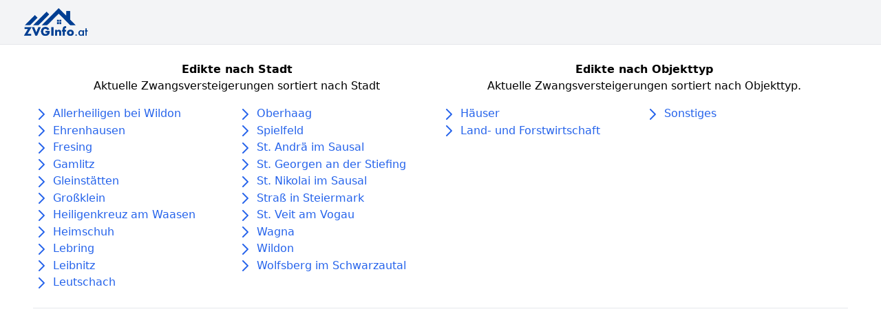

--- FILE ---
content_type: text/html; charset=utf-8
request_url: https://www.zvginfo.at/l/steiermark/leibnitz/strass-in-steiermark/t/haeuser
body_size: 5565
content:

<html lang="de">
<head>
    <meta charset="utf-8">
    <meta name="viewport" content="width=device-width, initial-scale=1.0, shrink-to-fit=no">
    <title>Zwangsversteigerungen von Häusern in Straß in Steiermark</title>
    <meta name="description" content="Auf ZVGInfo.at finden Sie aktuelle Zwangsversteigerungen von Häusern in Straß in Steiermark auf einem Blick | ZVGinfo.at">
    
    
        
    

    <link rel="stylesheet" href="/static/css/main.css">
    <!--<link rel="stylesheet" href="/static/css/klaro.css">-->
    <script async src="https://pagead2.googlesyndication.com/pagead/js/adsbygoogle.js?client=ca-pub-2028847980550079"
            crossorigin="anonymous"></script>
    

    <!-- Google Tag Manager -->
    <script
            data-name="google-tag-manager"
            data-type="application/javascript"
            type="text/plain">
        (function (w, d, s, l, i) {
            w[l] = w[l] || [];
            w[l].push({
                'gtm.start':
                    new Date().getTime(), event: 'gtm.js'
            });
            var f = d.getElementsByTagName(s)[0],
                j = d.createElement(s), dl = l != 'dataLayer' ? '&l=' + l : '';
            j.async = true;
            j.src = 'https://www.googletagmanager.com/gtm.js?id=' + i + dl;
            f.parentNode.insertBefore(j, f);
        })(window, document, 'script', 'dataLayer', 'GTM-WJJZX8P');

    </script>
    <!-- End Google Tag Manager -->
</head>

<body>



<nav class="bg-gray-100">
  <div class="max-w-7xl mx-auto px-2 sm:px-6 lg:px-8">
    <div class="relative flex items-center justify-between h-16">
      <div class="flex-1 flex items-center justify-center sm:items-stretch sm:justify-start">
        <div class="flex-shrink-0 flex items-center">
            
                <a href="/">
                    <img class="h-12 w-auto" src="/static/assets/img/zvginfo-logo.png" alt="Workflow">
                </a>
          
        </div>
      </div>
    </div>
  </div>
</nav>


    <hr>
    <div class="container mx-auto px-12">
        <div class="mt-6">
            <div class="container flex flex-col md:flex-row">
    <div class="sm:w-8/12 lg:w-6/12 mb-6">
        <div class="text-center mb-4">
            <div class="font-bold">
                Edikte nach Stadt
            </div>
            <p>
                Aktuelle Zwangsversteigerungen sortiert nach Stadt
            </p>
        </div>

        <div class="w-full flex flex-wrap text-blue-600">
            


    <div class="w-full md:w-1/2">
        
            <div class="w-full">
                <svg class="h-6 w-6 inline" xmlns="http://www.w3.org/2000/svg" fill="none" viewBox="0 0 24 24"
                     stroke="currentColor">
                    <path stroke-linecap="round" stroke-linejoin="round" stroke-width="2" d="M9 5l7 7-7 7"/>
                </svg>
                
                    <a href="/l/steiermark/leibnitz/allerheiligen-bei-wildon">Allerheiligen bei Wildon</a>
                
            </div>
        
            <div class="w-full">
                <svg class="h-6 w-6 inline" xmlns="http://www.w3.org/2000/svg" fill="none" viewBox="0 0 24 24"
                     stroke="currentColor">
                    <path stroke-linecap="round" stroke-linejoin="round" stroke-width="2" d="M9 5l7 7-7 7"/>
                </svg>
                
                    <a href="/l/steiermark/leibnitz/ehrenhausen">Ehrenhausen</a>
                
            </div>
        
            <div class="w-full">
                <svg class="h-6 w-6 inline" xmlns="http://www.w3.org/2000/svg" fill="none" viewBox="0 0 24 24"
                     stroke="currentColor">
                    <path stroke-linecap="round" stroke-linejoin="round" stroke-width="2" d="M9 5l7 7-7 7"/>
                </svg>
                
                    <a href="/l/steiermark/leibnitz/fresing">Fresing</a>
                
            </div>
        
            <div class="w-full">
                <svg class="h-6 w-6 inline" xmlns="http://www.w3.org/2000/svg" fill="none" viewBox="0 0 24 24"
                     stroke="currentColor">
                    <path stroke-linecap="round" stroke-linejoin="round" stroke-width="2" d="M9 5l7 7-7 7"/>
                </svg>
                
                    <a href="/l/steiermark/leibnitz/gamlitz">Gamlitz</a>
                
            </div>
        
            <div class="w-full">
                <svg class="h-6 w-6 inline" xmlns="http://www.w3.org/2000/svg" fill="none" viewBox="0 0 24 24"
                     stroke="currentColor">
                    <path stroke-linecap="round" stroke-linejoin="round" stroke-width="2" d="M9 5l7 7-7 7"/>
                </svg>
                
                    <a href="/l/steiermark/leibnitz/gleinstaetten">Gleinstätten</a>
                
            </div>
        
            <div class="w-full">
                <svg class="h-6 w-6 inline" xmlns="http://www.w3.org/2000/svg" fill="none" viewBox="0 0 24 24"
                     stroke="currentColor">
                    <path stroke-linecap="round" stroke-linejoin="round" stroke-width="2" d="M9 5l7 7-7 7"/>
                </svg>
                
                    <a href="/l/steiermark/leibnitz/grossklein">Großklein</a>
                
            </div>
        
            <div class="w-full">
                <svg class="h-6 w-6 inline" xmlns="http://www.w3.org/2000/svg" fill="none" viewBox="0 0 24 24"
                     stroke="currentColor">
                    <path stroke-linecap="round" stroke-linejoin="round" stroke-width="2" d="M9 5l7 7-7 7"/>
                </svg>
                
                    <a href="/l/steiermark/leibnitz/heiligenkreuz-am-waasen">Heiligenkreuz am Waasen</a>
                
            </div>
        
            <div class="w-full">
                <svg class="h-6 w-6 inline" xmlns="http://www.w3.org/2000/svg" fill="none" viewBox="0 0 24 24"
                     stroke="currentColor">
                    <path stroke-linecap="round" stroke-linejoin="round" stroke-width="2" d="M9 5l7 7-7 7"/>
                </svg>
                
                    <a href="/l/steiermark/leibnitz/heimschuh">Heimschuh</a>
                
            </div>
        
            <div class="w-full">
                <svg class="h-6 w-6 inline" xmlns="http://www.w3.org/2000/svg" fill="none" viewBox="0 0 24 24"
                     stroke="currentColor">
                    <path stroke-linecap="round" stroke-linejoin="round" stroke-width="2" d="M9 5l7 7-7 7"/>
                </svg>
                
                    <a href="/l/steiermark/leibnitz/lebring">Lebring</a>
                
            </div>
        
            <div class="w-full">
                <svg class="h-6 w-6 inline" xmlns="http://www.w3.org/2000/svg" fill="none" viewBox="0 0 24 24"
                     stroke="currentColor">
                    <path stroke-linecap="round" stroke-linejoin="round" stroke-width="2" d="M9 5l7 7-7 7"/>
                </svg>
                
                    <a href="/l/steiermark/leibnitz/leibnitz">Leibnitz</a>
                
            </div>
        
            <div class="w-full">
                <svg class="h-6 w-6 inline" xmlns="http://www.w3.org/2000/svg" fill="none" viewBox="0 0 24 24"
                     stroke="currentColor">
                    <path stroke-linecap="round" stroke-linejoin="round" stroke-width="2" d="M9 5l7 7-7 7"/>
                </svg>
                
                    <a href="/l/steiermark/leibnitz/leutschach">Leutschach</a>
                
            </div>
        
    </div>

    <div class="w-full md:w-1/2">
        
            <div class="w-full">
                <svg class="h-6 w-6 inline" xmlns="http://www.w3.org/2000/svg" fill="none" viewBox="0 0 24 24"
                     stroke="currentColor">
                    <path stroke-linecap="round" stroke-linejoin="round" stroke-width="2" d="M9 5l7 7-7 7"/>
                </svg>
                
                    <a href="/l/steiermark/leibnitz/oberhaag">Oberhaag</a>
                
            </div>
        
            <div class="w-full">
                <svg class="h-6 w-6 inline" xmlns="http://www.w3.org/2000/svg" fill="none" viewBox="0 0 24 24"
                     stroke="currentColor">
                    <path stroke-linecap="round" stroke-linejoin="round" stroke-width="2" d="M9 5l7 7-7 7"/>
                </svg>
                
                    <a href="/l/steiermark/leibnitz/spielfeld">Spielfeld</a>
                
            </div>
        
            <div class="w-full">
                <svg class="h-6 w-6 inline" xmlns="http://www.w3.org/2000/svg" fill="none" viewBox="0 0 24 24"
                     stroke="currentColor">
                    <path stroke-linecap="round" stroke-linejoin="round" stroke-width="2" d="M9 5l7 7-7 7"/>
                </svg>
                
                    <a href="/l/steiermark/leibnitz/st-andrae-im-sausal">St. Andrä im Sausal</a>
                
            </div>
        
            <div class="w-full">
                <svg class="h-6 w-6 inline" xmlns="http://www.w3.org/2000/svg" fill="none" viewBox="0 0 24 24"
                     stroke="currentColor">
                    <path stroke-linecap="round" stroke-linejoin="round" stroke-width="2" d="M9 5l7 7-7 7"/>
                </svg>
                
                    <a href="/l/steiermark/leibnitz/st-georgen-an-der-stiefing">St. Georgen an der Stiefing</a>
                
            </div>
        
            <div class="w-full">
                <svg class="h-6 w-6 inline" xmlns="http://www.w3.org/2000/svg" fill="none" viewBox="0 0 24 24"
                     stroke="currentColor">
                    <path stroke-linecap="round" stroke-linejoin="round" stroke-width="2" d="M9 5l7 7-7 7"/>
                </svg>
                
                    <a href="/l/steiermark/leibnitz/st-nikolai-im-sausal">St. Nikolai im Sausal</a>
                
            </div>
        
            <div class="w-full">
                <svg class="h-6 w-6 inline" xmlns="http://www.w3.org/2000/svg" fill="none" viewBox="0 0 24 24"
                     stroke="currentColor">
                    <path stroke-linecap="round" stroke-linejoin="round" stroke-width="2" d="M9 5l7 7-7 7"/>
                </svg>
                
                    <a href="/l/steiermark/leibnitz/strass-in-steiermark">Straß in Steiermark</a>
                
            </div>
        
            <div class="w-full">
                <svg class="h-6 w-6 inline" xmlns="http://www.w3.org/2000/svg" fill="none" viewBox="0 0 24 24"
                     stroke="currentColor">
                    <path stroke-linecap="round" stroke-linejoin="round" stroke-width="2" d="M9 5l7 7-7 7"/>
                </svg>
                
                    <a href="/l/steiermark/leibnitz/st-veit-am-vogau">St. Veit am Vogau</a>
                
            </div>
        
            <div class="w-full">
                <svg class="h-6 w-6 inline" xmlns="http://www.w3.org/2000/svg" fill="none" viewBox="0 0 24 24"
                     stroke="currentColor">
                    <path stroke-linecap="round" stroke-linejoin="round" stroke-width="2" d="M9 5l7 7-7 7"/>
                </svg>
                
                    <a href="/l/steiermark/leibnitz/wagna">Wagna</a>
                
            </div>
        
            <div class="w-full">
                <svg class="h-6 w-6 inline" xmlns="http://www.w3.org/2000/svg" fill="none" viewBox="0 0 24 24"
                     stroke="currentColor">
                    <path stroke-linecap="round" stroke-linejoin="round" stroke-width="2" d="M9 5l7 7-7 7"/>
                </svg>
                
                    <a href="/l/steiermark/leibnitz/wildon">Wildon</a>
                
            </div>
        
            <div class="w-full">
                <svg class="h-6 w-6 inline" xmlns="http://www.w3.org/2000/svg" fill="none" viewBox="0 0 24 24"
                     stroke="currentColor">
                    <path stroke-linecap="round" stroke-linejoin="round" stroke-width="2" d="M9 5l7 7-7 7"/>
                </svg>
                
                    <a href="/l/steiermark/leibnitz/wolfsberg-im-schwarzautal">Wolfsberg im Schwarzautal</a>
                
            </div>
        
    </div>

        </div>
    </div>

    <div class="sm:w-8/12 lg:w-6/12">
        <div class="text-center mb-4">
            <div class="font-bold">
                Edikte nach Objekttyp
            </div>
            <p>
                Aktuelle Zwangsversteigerungen sortiert nach Objekttyp.
            </p>
        </div>

        <div class="w-full flex flex-wrap text-blue-600">
            


    <div class="w-full md:w-1/2">
        
            
                <div class="w-full">
                    <svg class="h-6 w-6 inline" xmlns="http://www.w3.org/2000/svg" fill="none" viewBox="0 0 24 24"
                         stroke="currentColor">
                        <path stroke-linecap="round" stroke-linejoin="round" stroke-width="2" d="M9 5l7 7-7 7"/>
                    </svg>
                    
                        <a href="/l/steiermark/leibnitz/strass-in-steiermark/t/haeuser">
                            Häuser
                        </a>
                    
                </div>
            
        
            
                <div class="w-full">
                    <svg class="h-6 w-6 inline" xmlns="http://www.w3.org/2000/svg" fill="none" viewBox="0 0 24 24"
                         stroke="currentColor">
                        <path stroke-linecap="round" stroke-linejoin="round" stroke-width="2" d="M9 5l7 7-7 7"/>
                    </svg>
                    
                        <a href="/l/steiermark/leibnitz/strass-in-steiermark/t/land-und-forstwirtschaft">
                            Land- und Forstwirtschaft
                        </a>
                    
                </div>
            
        
    </div>

    <div class="w-full md:w-1/2">
        
            
                <div class="w-full">
                    <svg class="h-6 w-6 inline" xmlns="http://www.w3.org/2000/svg" fill="none" viewBox="0 0 24 24"
                         stroke="currentColor">
                        <path stroke-linecap="round" stroke-linejoin="round" stroke-width="2" d="M9 5l7 7-7 7"/>
                    </svg>
                    
                        <a href="/l/steiermark/leibnitz/strass-in-steiermark/t/sonstiges">
                            Sonstiges
                        </a>
                    
                </div>
            
        
    </div>

        </div>
    </div>
</div>
        </div>
        <hr>
        




<h1 class="text-2xl my-4 font-bold">
    Zwangsversteigerungen von Häusern in Straß in Steiermark
</h1>

<div class="w-full lg:w-8/12">
    
        
<style>
    .breadcrumb > li + li::before {
        padding: 0 5px;
        color: #ccc;
        content: "/\00a0";
    }
</style>

<ol class="breadcrumb bg-blue-100 p-4 rounded">
    
        <li class="inline">
            <a href="/l/steiermark">Steiermark</a>
        </li>
    
        <li class="inline">
            <a href="/l/steiermark/leibnitz">Leibnitz</a>
        </li>
    
        <li class="inline">
            <a href="/l/steiermark/leibnitz/strass-in-steiermark">Straß in Steiermark</a>
        </li>
    
        <li class="inline">
            <a href="/l/steiermark/leibnitz/strass-in-steiermark/t/haeuser">Häuser</a>
        </li>
    
</ol>

<script type="application/ld+json">
    {"@context": "https://schema.org", "@type": "BreadcrumbList", "itemListElement": [{"@type": "ListItem", "position": 1, "item": {"@id": "/l/steiermark", "name": "Steiermark"}}, {"@type": "ListItem", "position": 2, "item": {"@id": "/l/steiermark/leibnitz", "name": "Leibnitz"}}, {"@type": "ListItem", "position": 3, "item": {"@id": "/l/steiermark/leibnitz/strass-in-steiermark", "name": "Stra\u00df in Steiermark"}}, {"@type": "ListItem", "position": 4, "item": {"@id": "/l/steiermark/leibnitz/strass-in-steiermark/t/haeuser", "name": "H\u00e4user"}}]}
</script>
    
    
        <h3 class="font-bold my-4 text-xl">
            Laufende Versteigerungen in Straß in Steiermark
        </h3>
    

    
<div class="mx-auto">
    <div class="mt-16 max-w-8xl hidden md:block relative border border-gray-200 rounded-lg px-4 py-6 overflow-hidden sm:px-6 sm:py-8 lg:p-12 xl:p-16 bg-blue-100">
        <h2 class="text-2xl font-semibold font-display text-blue-900 sm:text-3xl"> Neue Zwangsversteigerungen per E-Mail </h2>
        <p class="mt-2 max-w-2xl text-base text-gray-900">
            KOSTENLOS alle neuen Zwangsversteigerungen per E-Mail erhalten:
        </p>
        <form action="/email/subscribe" method="post" class="mt-6">
        <input type="hidden" name="csrfmiddlewaretoken" value="xwYouPb5xynbrR7ZZu6J2Ax5kIV2DXzJ0pQsergtbHDPcLu055O5m9VfsIbOlePj">
        <div class="sm:flex">
            
            <input type="text" name="email" placeholder="E-mail Adresse" class="block sm:max-w-xs w-full px-4 py-3 text-base appearance-none border border-gray-300 shadow-none bg-white rounded-md placeholder-gray-500 focus:outline-none focus:shadow-outline-blue focus:border-blue-300" required id="id_email">
            <button
                    class="mt-4 relative sm:mt-0 sm:h-auto sm:ml-4 block w-full sm:w-auto border border-transparent px-6 py-3 text-base font-semibold leading-snug bg-blue-800 text-white rounded-md shadow-md hover:bg-blue-900 focus:outline-none focus:bg-blue-900 transition ease-in-out duration-150 hover:bg-blue-600">
                <span>Edikte Alarm aktivieren</span>

                <span class="absolute inset-0 flex items-center justify-center pointer-events-none opacity-0">
                      <svg class="h-8 w-8 spin" viewBox="0 0 24 24">
                        <path class="text-gray-600" fill="currentColor"
                              d="M12 21a9 9 0 100-18 9 9 0 000 18zm0-2a7 7 0 110-14 7 7 0 010 14z"></path>
                        <path class="text-gray-400" fill="currentColor"
                              d="M12 3a9 9 0 010 18v-2a7 7 0 000-14V3z"></path>
                      </svg>
                    </span>
            </button>
        </div>

        <input type="text"
               hidden
               name="state"
               id=""
               value="Steiermark">

        <input type="text"
               hidden
               name="county"
               id=""
               value="Leibnitz">

        <input type="text"
               hidden
               name="city"
               id=""
               value="Straß in Steiermark">

        <input type="text"
               hidden
               name="street"
               id=""
               value="">
        </form>
    </div>

    <div class="visible md:invisible fixed left-0 w-full bottom-0 z-10 bg-white" onclick="openEmailPopup()">
        <button
                class="mt-4 relative sm:mt-0 sm:h-auto block w-full w-auto px-6
                py-5 text-base font-semibold leading-snug bg-blue-800 text-white hover:bg-blue-900
                focus:outline-none focus:bg-blue-900 transition ease-in-out duration-150 hover:bg-blue-600">
            <span>Edikte Alarm aktivieren</span>

            <span class="absolute inset-0 flex items-center justify-center pointer-events-none opacity-0">
                      <svg class="h-8 w-8 spin" viewBox="0 0 24 24">
                        <path class="text-gray-600" fill="currentColor"
                              d="M12 21a9 9 0 100-18 9 9 0 000 18zm0-2a7 7 0 110-14 7 7 0 010 14z"></path>
                        <path class="text-gray-400" fill="currentColor"
                              d="M12 3a9 9 0 010 18v-2a7 7 0 000-14V3z"></path>
                      </svg>
                    </span>
        </button>

    </div>

    <div class="left-0 w-full h-full bg-blue-100 top-0 fixed z-30 text-center hidden" id="emailOverlay">
        <div class="relative border border-gray-200 rounded-lg px-4 py-6 overflow-hidden sm:px-6 sm:py-8 lg:p-12 xl:p-16 bg-blue-100">
            <h2 class="text-2xl font-semibold font-display text-blue-900 sm:text-3xl"> Neue Zwangsversteigerungen per E-Mail </h2>
            <p class="mt-2 max-w-2xl text-base text-gray-900">
                KOSTENLOS alle neuen Zwangsversteigerungen per E-Mail erhalten:
            </p>
            <form action="/email/subscribe" method="post" class="mt-6">
                <input type="hidden" name="csrfmiddlewaretoken" value="xwYouPb5xynbrR7ZZu6J2Ax5kIV2DXzJ0pQsergtbHDPcLu055O5m9VfsIbOlePj">
                <div class="sm:flex">
                    
                    <input type="text" name="email" placeholder="E-mail Adresse" class="block sm:max-w-xs w-full px-4 py-3 text-base appearance-none border border-gray-300 shadow-none bg-white rounded-md placeholder-gray-500 focus:outline-none focus:shadow-outline-blue focus:border-blue-300" required id="id_email">
                    <button
                            class="mt-4 relative sm:mt-0 sm:h-auto sm:ml-4 block w-full sm:w-auto border border-transparent px-6 py-3 text-base font-semibold leading-snug bg-blue-800 text-white rounded-md shadow-md hover:bg-blue-900 focus:outline-none focus:bg-blue-900 transition ease-in-out duration-150 hover:bg-blue-600">
                        <span>Edikte Alarm aktivieren</span>

                        <span class="absolute inset-0 flex items-center justify-center pointer-events-none opacity-0">
                      <svg class="h-8 w-8 spin" viewBox="0 0 24 24">
                        <path class="text-gray-600" fill="currentColor"
                              d="M12 21a9 9 0 100-18 9 9 0 000 18zm0-2a7 7 0 110-14 7 7 0 010 14z"></path>
                        <path class="text-gray-400" fill="currentColor"
                              d="M12 3a9 9 0 010 18v-2a7 7 0 000-14V3z"></path>
                      </svg>
                    </span>
                    </button>

                    <button
                            class="mt-4 relative sm:mt-0 sm:h-auto sm:ml-4 block w-full sm:w-auto border border-blue-900
                            px-6 py-3 text-base font-semibold leading-snug text-blue-900 rounded-md"
                            onclick="closeEmailOverlay(event)">
                        <span>Schließen</span>

                        <span class="absolute inset-0 flex items-center justify-center pointer-events-none opacity-0">
                      <svg class="h-8 w-8 spin" viewBox="0 0 24 24">
                        <path class="text-gray-600" fill="currentColor"
                              d="M12 21a9 9 0 100-18 9 9 0 000 18zm0-2a7 7 0 110-14 7 7 0 010 14z"></path>
                        <path class="text-gray-400" fill="currentColor"
                              d="M12 3a9 9 0 010 18v-2a7 7 0 000-14V3z"></path>
                      </svg>
                    </span>
                    </button>
                </div>

                <input type="text"
                       hidden
                       name="state"
                       id=""
                       value="Steiermark">

                <input type="text"
                       hidden
                       name="county"
                       id=""
                       value="Leibnitz">

                <input type="text"
                       hidden
                       name="city"
                       id=""
                       value="Straß in Steiermark">

                <input type="text"
                       hidden
                       name="street"
                       id=""
                       value="">
            </form>
        </div>

    </div>

    <script>
        function openEmailPopup() {
            let elem = document.getElementById('emailOverlay')
            elem.classList.toggle("hidden")
        }

        function closeEmailOverlay(e) {
            e = e || window.event;
            e.preventDefault();
            let elem = document.getElementById('emailOverlay')
            elem.classList.toggle("hidden")
            return false
        }
    </script>

</div>

    
        <p class="mt-4">
            Zurzeit haben wir keine aktiven Zwangsversteigerungen in Straß in Steiermark in unserer Datenbank
        </p>
    
    
        <h3 class="font-bold my-4 text-xl">
            Beendete Versteigerungen in Straß in Steiermark
        </h3>
        
            <div class="my-4">
                
                
    <div class="bg-white shadow overflow-hidden rounded p-6 ">
    
    <div>

        
            <div class="text-center">
            Nur für Premium Mitglieder sichtbar
                <a href="/premium" class="mt-6 relative sm:mt-0 sm:h-auto sm:ml-4 block w-full border border-transparent px-6 py-3 text-base font-semibold leading-snug bg-blue-800 text-white rounded-md shadow-md hover:bg-blue-900 focus:outline-none focus:bg-blue-900 transition ease-in-out duration-150 hover:bg-blue-600">
                    <span>Premium Mitglied werden</span>
                </a>
            </div>
        
        <div  class="blur-sm" style="filter: blur(4px);" >
        
        
            <p class="font-bold">Lindenstraße 54</p>
        
        <p class="font-bold">
            Straß in Steiermark 8472
        </p>
        
        
            <p class="my-2 text-sm text-gray-800">
                Die Liegenschaft befindet sich in einem mit Einfamilienhäusern verbauten Gebiet im Ortsteil Vogau östlich der A9. Die Liegenschaft ist ca. 250 m vom Ortszentrum der Marktgemeinde St. Veit entfernt. Auf dem Grundstück bestehen ein Einfamilienhaus (Fertigteilhaus in Holzriegelbauweise), Baujahr 2009 …
            </p>
        
        
        
        </div>
    </div>

</div>

            </div>
        
            <div class="my-4">
                
                
    <div class="bg-white shadow overflow-hidden rounded p-6 ">
    
    <div>

        
            <div class="text-center">
            Nur für Premium Mitglieder sichtbar
                <a href="/premium" class="mt-6 relative sm:mt-0 sm:h-auto sm:ml-4 block w-full border border-transparent px-6 py-3 text-base font-semibold leading-snug bg-blue-800 text-white rounded-md shadow-md hover:bg-blue-900 focus:outline-none focus:bg-blue-900 transition ease-in-out duration-150 hover:bg-blue-600">
                    <span>Premium Mitglied werden</span>
                </a>
            </div>
        
        <div  class="blur-sm" style="filter: blur(4px);" >
        
        
            <p class="font-bold">Lindenstraße 54</p>
        
        <p class="font-bold">
            Straß in Steiermark 8472
        </p>
        
        
            <p class="my-2 text-sm text-gray-800">
                <td class="ttext">Grundstück 420/10 mit 740 m² Baufläche und Garten mit der Adresse Lindenstraße 54.<br/>Bebaut mit einem 2009 errichteten Fertigteilhaus mit je ca. 58 m² Nutzfläche im Erd- und Obergeschoss, jedoch ohne Benützungsbewilligung, sowie einem Carport.</td>
            </p>
        
        
        
        </div>
    </div>

</div>

            </div>
        

        
<div class="mx-auto">
    <div class="mt-16 max-w-8xl hidden md:block relative border border-gray-200 rounded-lg px-4 py-6 overflow-hidden sm:px-6 sm:py-8 lg:p-12 xl:p-16 bg-blue-100">
        <h2 class="text-2xl font-semibold font-display text-blue-900 sm:text-3xl"> Neue Zwangsversteigerungen per E-Mail </h2>
        <p class="mt-2 max-w-2xl text-base text-gray-900">
            KOSTENLOS alle neuen Zwangsversteigerungen per E-Mail erhalten:
        </p>
        <form action="/email/subscribe" method="post" class="mt-6">
        <input type="hidden" name="csrfmiddlewaretoken" value="xwYouPb5xynbrR7ZZu6J2Ax5kIV2DXzJ0pQsergtbHDPcLu055O5m9VfsIbOlePj">
        <div class="sm:flex">
            
            <input type="text" name="email" placeholder="E-mail Adresse" class="block sm:max-w-xs w-full px-4 py-3 text-base appearance-none border border-gray-300 shadow-none bg-white rounded-md placeholder-gray-500 focus:outline-none focus:shadow-outline-blue focus:border-blue-300" required id="id_email">
            <button
                    class="mt-4 relative sm:mt-0 sm:h-auto sm:ml-4 block w-full sm:w-auto border border-transparent px-6 py-3 text-base font-semibold leading-snug bg-blue-800 text-white rounded-md shadow-md hover:bg-blue-900 focus:outline-none focus:bg-blue-900 transition ease-in-out duration-150 hover:bg-blue-600">
                <span>Edikte Alarm aktivieren</span>

                <span class="absolute inset-0 flex items-center justify-center pointer-events-none opacity-0">
                      <svg class="h-8 w-8 spin" viewBox="0 0 24 24">
                        <path class="text-gray-600" fill="currentColor"
                              d="M12 21a9 9 0 100-18 9 9 0 000 18zm0-2a7 7 0 110-14 7 7 0 010 14z"></path>
                        <path class="text-gray-400" fill="currentColor"
                              d="M12 3a9 9 0 010 18v-2a7 7 0 000-14V3z"></path>
                      </svg>
                    </span>
            </button>
        </div>

        <input type="text"
               hidden
               name="state"
               id=""
               value="Steiermark">

        <input type="text"
               hidden
               name="county"
               id=""
               value="Leibnitz">

        <input type="text"
               hidden
               name="city"
               id=""
               value="Straß in Steiermark">

        <input type="text"
               hidden
               name="street"
               id=""
               value="">
        </form>
    </div>

    <div class="visible md:invisible fixed left-0 w-full bottom-0 z-10 bg-white" onclick="openEmailPopup()">
        <button
                class="mt-4 relative sm:mt-0 sm:h-auto block w-full w-auto px-6
                py-5 text-base font-semibold leading-snug bg-blue-800 text-white hover:bg-blue-900
                focus:outline-none focus:bg-blue-900 transition ease-in-out duration-150 hover:bg-blue-600">
            <span>Edikte Alarm aktivieren</span>

            <span class="absolute inset-0 flex items-center justify-center pointer-events-none opacity-0">
                      <svg class="h-8 w-8 spin" viewBox="0 0 24 24">
                        <path class="text-gray-600" fill="currentColor"
                              d="M12 21a9 9 0 100-18 9 9 0 000 18zm0-2a7 7 0 110-14 7 7 0 010 14z"></path>
                        <path class="text-gray-400" fill="currentColor"
                              d="M12 3a9 9 0 010 18v-2a7 7 0 000-14V3z"></path>
                      </svg>
                    </span>
        </button>

    </div>

    <div class="left-0 w-full h-full bg-blue-100 top-0 fixed z-30 text-center hidden" id="emailOverlay">
        <div class="relative border border-gray-200 rounded-lg px-4 py-6 overflow-hidden sm:px-6 sm:py-8 lg:p-12 xl:p-16 bg-blue-100">
            <h2 class="text-2xl font-semibold font-display text-blue-900 sm:text-3xl"> Neue Zwangsversteigerungen per E-Mail </h2>
            <p class="mt-2 max-w-2xl text-base text-gray-900">
                KOSTENLOS alle neuen Zwangsversteigerungen per E-Mail erhalten:
            </p>
            <form action="/email/subscribe" method="post" class="mt-6">
                <input type="hidden" name="csrfmiddlewaretoken" value="xwYouPb5xynbrR7ZZu6J2Ax5kIV2DXzJ0pQsergtbHDPcLu055O5m9VfsIbOlePj">
                <div class="sm:flex">
                    
                    <input type="text" name="email" placeholder="E-mail Adresse" class="block sm:max-w-xs w-full px-4 py-3 text-base appearance-none border border-gray-300 shadow-none bg-white rounded-md placeholder-gray-500 focus:outline-none focus:shadow-outline-blue focus:border-blue-300" required id="id_email">
                    <button
                            class="mt-4 relative sm:mt-0 sm:h-auto sm:ml-4 block w-full sm:w-auto border border-transparent px-6 py-3 text-base font-semibold leading-snug bg-blue-800 text-white rounded-md shadow-md hover:bg-blue-900 focus:outline-none focus:bg-blue-900 transition ease-in-out duration-150 hover:bg-blue-600">
                        <span>Edikte Alarm aktivieren</span>

                        <span class="absolute inset-0 flex items-center justify-center pointer-events-none opacity-0">
                      <svg class="h-8 w-8 spin" viewBox="0 0 24 24">
                        <path class="text-gray-600" fill="currentColor"
                              d="M12 21a9 9 0 100-18 9 9 0 000 18zm0-2a7 7 0 110-14 7 7 0 010 14z"></path>
                        <path class="text-gray-400" fill="currentColor"
                              d="M12 3a9 9 0 010 18v-2a7 7 0 000-14V3z"></path>
                      </svg>
                    </span>
                    </button>

                    <button
                            class="mt-4 relative sm:mt-0 sm:h-auto sm:ml-4 block w-full sm:w-auto border border-blue-900
                            px-6 py-3 text-base font-semibold leading-snug text-blue-900 rounded-md"
                            onclick="closeEmailOverlay(event)">
                        <span>Schließen</span>

                        <span class="absolute inset-0 flex items-center justify-center pointer-events-none opacity-0">
                      <svg class="h-8 w-8 spin" viewBox="0 0 24 24">
                        <path class="text-gray-600" fill="currentColor"
                              d="M12 21a9 9 0 100-18 9 9 0 000 18zm0-2a7 7 0 110-14 7 7 0 010 14z"></path>
                        <path class="text-gray-400" fill="currentColor"
                              d="M12 3a9 9 0 010 18v-2a7 7 0 000-14V3z"></path>
                      </svg>
                    </span>
                    </button>
                </div>

                <input type="text"
                       hidden
                       name="state"
                       id=""
                       value="Steiermark">

                <input type="text"
                       hidden
                       name="county"
                       id=""
                       value="Leibnitz">

                <input type="text"
                       hidden
                       name="city"
                       id=""
                       value="Straß in Steiermark">

                <input type="text"
                       hidden
                       name="street"
                       id=""
                       value="">
            </form>
        </div>

    </div>

    <script>
        function openEmailPopup() {
            let elem = document.getElementById('emailOverlay')
            elem.classList.toggle("hidden")
        }

        function closeEmailOverlay(e) {
            e = e || window.event;
            e.preventDefault();
            let elem = document.getElementById('emailOverlay')
            elem.classList.toggle("hidden")
            return false
        }
    </script>

</div>
    
</div>
    </div>



<footer class="bg-gray-100 text-sm pt-12 pb-4 mt-12">
    <div class="text-center">
        <ul class="list-inline mb-2">
            <li class="inline-block"><a href="/impressum" rel="noindex,nofollow">Impressum</a></li>
            <li class="inline-block"><span>⋅</span></li>
            <li class="inline-block"><a href="/datenschutz"
                                            rel="noindex,nofollow">Datenschutz</a></li>
            <li class="inline-block"><span>⋅</span></li>
            <li class="inline-block"><a href="/ueber-uns">Über uns</a></li>
            <li class="inline-block"><span>⋅</span></li>
            
                <li class="inline-block"><a href="https://www.zvginfo.at/">Zwangsversteigerungen
                    Österreich</a></li>
                <li class="inline-block"><span>⋅</span></li>
                <li class="inline-block"><a href="https://www.zvginfo.com/de-de/" target="_blank">Zwangsversteigerungen
                    Deutschland</a></li>
            
        </ul>
        
            <p class="small mb-4 mb-lg-0">© ZVGInfo.at 2021. Alle Angaben ohne Gewähr.</p>
        
    </div>
</footer>
<!--<script
        defer
        type="application/javascript"
        src="/static/js/klaro.js"></script>

<script src="/static/js/config.js"></script>-->

<!-- Google Tag Manager (noscript) -->
<noscript>
    <iframe
            data-name="google-tag-manager"
            data-src="https://www.googletagmanager.com/ns.html?id=GTM-WJJZX8P"
            height="0" width="0" style="display:none;visibility:hidden"></iframe>
</noscript>

<!-- End Google Tag Manager (noscript) -->

</body>
</html>

--- FILE ---
content_type: text/html; charset=utf-8
request_url: https://www.google.com/recaptcha/api2/aframe
body_size: 267
content:
<!DOCTYPE HTML><html><head><meta http-equiv="content-type" content="text/html; charset=UTF-8"></head><body><script nonce="5x7TsP3JA8h7YULAswwSxA">/** Anti-fraud and anti-abuse applications only. See google.com/recaptcha */ try{var clients={'sodar':'https://pagead2.googlesyndication.com/pagead/sodar?'};window.addEventListener("message",function(a){try{if(a.source===window.parent){var b=JSON.parse(a.data);var c=clients[b['id']];if(c){var d=document.createElement('img');d.src=c+b['params']+'&rc='+(localStorage.getItem("rc::a")?sessionStorage.getItem("rc::b"):"");window.document.body.appendChild(d);sessionStorage.setItem("rc::e",parseInt(sessionStorage.getItem("rc::e")||0)+1);localStorage.setItem("rc::h",'1768099381181');}}}catch(b){}});window.parent.postMessage("_grecaptcha_ready", "*");}catch(b){}</script></body></html>